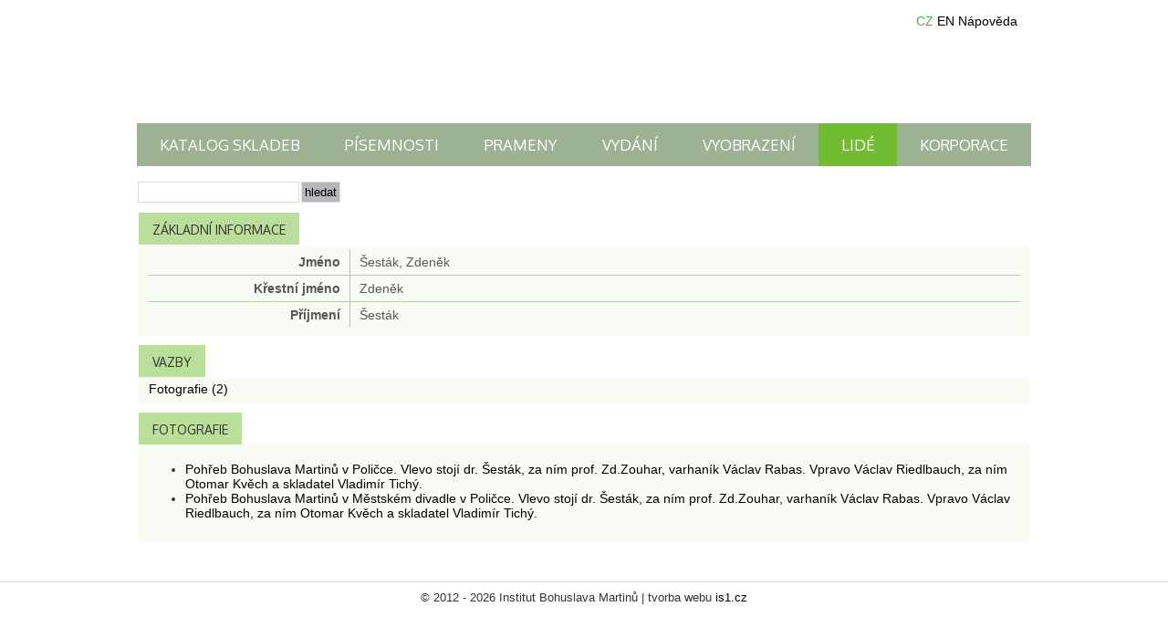

--- FILE ---
content_type: text/html; charset=UTF-8
request_url: https://database.martinu.cz/people/public_view/4811
body_size: 4049
content:
<!DOCTYPE html PUBLIC "-//W3C//DTD XHTML 1.0 Transitional//EN" "http://www.w3.org/TR/xhtml1/DTD/xhtml1-transitional.dtd">
<html xmlns="http://www.w3.org/1999/xhtml">
<head>
	<title>Lidé | Databáze pramenů Institutu B. Martinů</title>
	<meta http-equiv="Content-Type" content="text/html; charset=utf-8" /><link rel="stylesheet" type="text/css" href="/css/web.css?d=20230922" media="screen" id="screenCSS" /><link rel="stylesheet" type="text/css" href="/css/web_print.css" media="print" id="printCSS" /><script type="text/javascript" src="/js/prototype.js"></script><script type="text/javascript" src="/js/scriptaculous.js?load=effects,controls"></script><meta name="robots" content="follow" /><meta name="author" content="martinu.cz" /><link href='//fonts.googleapis.com/css?family=Oxygen&amp;subset=latin,latin-ext' rel='stylesheet' type='text/css' />
<script type="text/javascript">
	(function(i,s,o,g,r,a,m){i['GoogleAnalyticsObject']=r;i[r]=i[r]||function(){
	(i[r].q=i[r].q||[]).push(arguments)},i[r].l=1*new Date();a=s.createElement(o),
	m=s.getElementsByTagName(o)[0];a.async=1;a.src=g;m.parentNode.insertBefore(a,m)
	})(window,document,'script','https://www.google-analytics.com/analytics.js','ga');
	
	ga('create', 'UA-87269251-1', 'auto');
	ga('send', 'pageview');
</script>
</head>
<body>
	<div id="body_inner7cze">
	<div id="container">
		<div id="top">	
			<a href="/" id="logo"><span>Domů</span></a>
			<div id="top_right">
									<a class="lang_menu_cz active" href="#"><span>CZ</span></a>
					<a class="lang_menu_en" href="/people/public_view/4811/lang:eng"><span>EN</span></a>
								<a class="lang_menu_help_cze" href="/pages/help" target="_blank"><span>Nápověda</span></a>
			</div>
			
		</div>

		<!-- TOP -->
		<ul class="top-menu">
						<li><a href="/works/public_index/" class="">Katalog skladeb</a></li>

						<li><a href="/mails/public_index/" class="">Písemnosti</a></li>

						<li><a href="/sources/public_index/" class="">Prameny</a></li>

						<li><a href="/publications/public_index/" class="">Vydání</a></li>

						<li><a href="/photos/public_index" class="">Vyobrazení</a></li>

						<li><a href="/people/public_index/" class="active">Lidé</a></li>

						<li><a href="/companies/public_index/" class="">Korporace</a></li>
		</ul>

		<!-- CONTENT -->
		<div id="content">
			<form method="post" action="/people/public_search"><fieldset style="display:none;"><input type="hidden" name="_method" value="PUT" /></fieldset><input name="data[Search][fulltext]" type="text" value="" id="SearchFulltext" /><input type="submit" class="submit" value="Hledat" /></form>
<div id="detail">

	<fieldset><legend>Základní informace</legend><table><tr><td class="likeLabel">Jméno</td><td>Šesták, Zdeněk</td></tr><tr><td class="likeLabel">Křestní jméno</td><td>Zdeněk</td></tr><tr><td class="likeLabel">Příjmení</td><td>Šesták</td></tr></table></fieldset><fieldset><legend>Vazby</legend><table><div style="white-space: nowrap"><a href="/photos/public_search/?data[Search][person_id]=4811">Fotografie (2)</a></div></table></fieldset>	<!-- zamestnani -->
	
	<!-- photos -->
			<fieldset><legend>Fotografie</legend>
			<ul>
									<li><a href="/photos/public_view/592">Pohřeb Bohuslava Martinů v Poličce. Vlevo stojí dr. Šesták, za ním prof. Zd.Zouhar, varhaník Václav Rabas. Vpravo Václav Riedlbauch, za ním Otomar Kvěch a skladatel Vladimír Tichý.</a></li>
									<li><a href="/photos/public_view/768">Pohřeb Bohuslava Martinů v Městském divadle v Poličce. Vlevo stojí dr. Šesták, za ním prof. Zd.Zouhar, varhaník Václav Rabas. Vpravo Václav Riedlbauch, za ním Otomar Kvěch a skladatel Vladimír Tichý.</a></li>
							</ul>
		</fieldset>
	

</div>
		</div><!-- CONTENT -->
	</div>

      
		</div>
	<p class="cleaner">&nbsp;</p>
	<div id="footer">
	&copy; 2012 - 2026 Institut Bohuslava Martinů | tvorba webu <a href="http://www.is1.cz/">is1.cz</a><br/>
		</div>
</body>
</html>